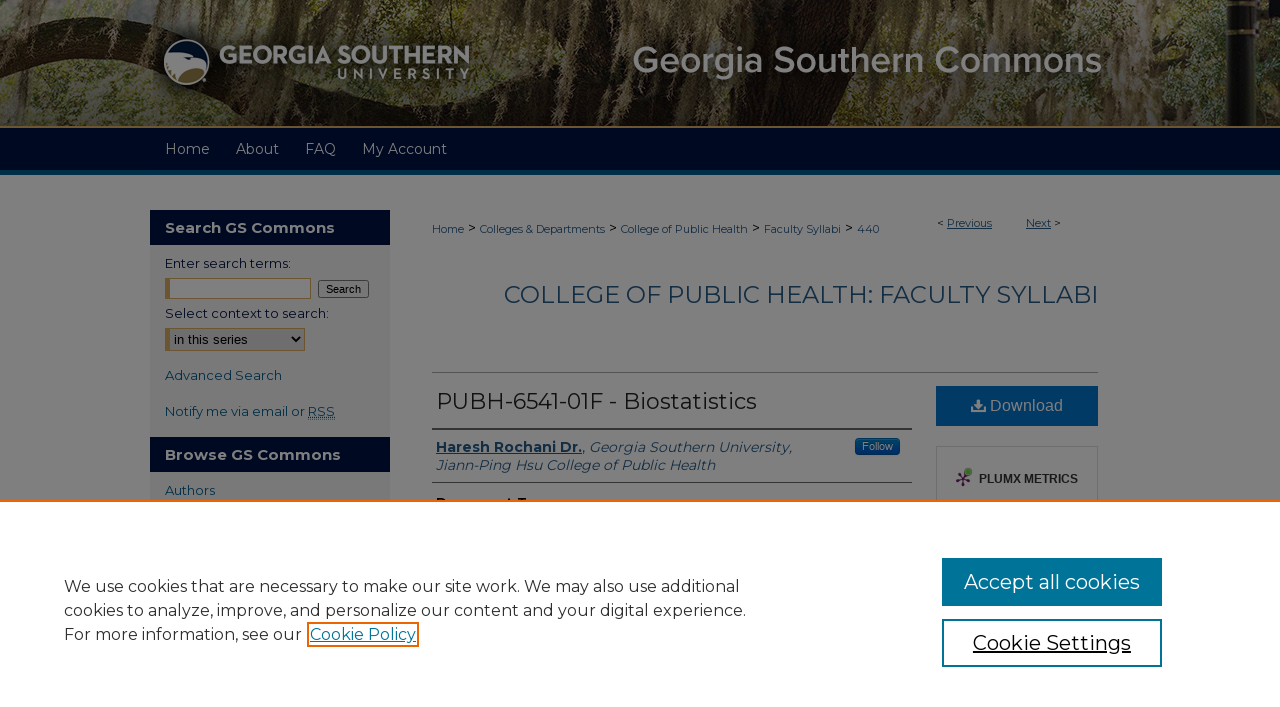

--- FILE ---
content_type: text/html; charset=UTF-8
request_url: https://digitalcommons.georgiasouthern.edu/coph-syllabi/440/
body_size: 7223
content:

<!DOCTYPE html>
<html lang="en">
<head><!-- inj yui3-seed: --><script type='text/javascript' src='//cdnjs.cloudflare.com/ajax/libs/yui/3.6.0/yui/yui-min.js'></script><script type='text/javascript' src='//ajax.googleapis.com/ajax/libs/jquery/1.10.2/jquery.min.js'></script><!-- Adobe Analytics --><script type='text/javascript' src='https://assets.adobedtm.com/4a848ae9611a/d0e96722185b/launch-d525bb0064d8.min.js'></script><script type='text/javascript' src=/assets/nr_browser_production.js></script>

<!-- def.1 -->
<meta charset="utf-8">
<meta name="viewport" content="width=device-width">
<title>
"PUBH-6541-01F - Biostatistics" by Haresh Rochani Dr.
</title>


<!-- FILE article_meta-tags.inc --><!-- FILE: /srv/sequoia/main/data/assets/site/article_meta-tags.inc -->
<meta itemprop="name" content="PUBH-6541-01F - Biostatistics">
<meta property="og:title" content="PUBH-6541-01F - Biostatistics">
<meta name="twitter:title" content="PUBH-6541-01F - Biostatistics">
<meta property="article:author" content="Haresh Rochani, Dr.">
<meta name="author" content="Haresh Rochani, Dr.">
<meta name="robots" content="noodp, noydir">
<meta name="description" content="This course examines statistics in public health and related sciences, including sampling, probability, basic discrete and continuous distributions, descriptive statistics, hypothesis testing, confidence intervals, categorical data analysis, regression, and correlation. Emphasis will be on the development of critical thinking skills and health data analysis applications with computer software.">
<meta itemprop="description" content="This course examines statistics in public health and related sciences, including sampling, probability, basic discrete and continuous distributions, descriptive statistics, hypothesis testing, confidence intervals, categorical data analysis, regression, and correlation. Emphasis will be on the development of critical thinking skills and health data analysis applications with computer software.">
<meta name="twitter:description" content="This course examines statistics in public health and related sciences, including sampling, probability, basic discrete and continuous distributions, descriptive statistics, hypothesis testing, confidence intervals, categorical data analysis, regression, and correlation. Emphasis will be on the development of critical thinking skills and health data analysis applications with computer software.">
<meta property="og:description" content="This course examines statistics in public health and related sciences, including sampling, probability, basic discrete and continuous distributions, descriptive statistics, hypothesis testing, confidence intervals, categorical data analysis, regression, and correlation. Emphasis will be on the development of critical thinking skills and health data analysis applications with computer software.">
<meta name="keywords" content="Georgia Southern University, JPHCOPH, Jiann-Ping Hsu College of Public Health, COPH, Public health, Syllabi">
<meta name="bepress_citation_series_title" content="College of Public Health: Faculty Syllabi">
<meta name="bepress_citation_author" content="Rochani Dr., Haresh">
<meta name="bepress_citation_author_institution" content="Georgia Southern University, Jiann-Ping Hsu College of Public Health">
<meta name="bepress_citation_title" content="PUBH-6541-01F - Biostatistics">
<meta name="bepress_citation_date" content="2019">
<!-- FILE: /srv/sequoia/main/data/assets/site/ir_download_link.inc -->
<!-- FILE: /srv/sequoia/main/data/assets/site/article_meta-tags.inc (cont) -->
<meta name="bepress_citation_pdf_url" content="https://digitalcommons.georgiasouthern.edu/cgi/viewcontent.cgi?article=1446&amp;context=coph-syllabi">
<meta name="bepress_citation_abstract_html_url" content="https://digitalcommons.georgiasouthern.edu/coph-syllabi/440">
<meta name="bepress_citation_online_date" content="2020/1/3">
<meta name="viewport" content="width=device-width">
<!-- Additional Twitter data -->
<meta name="twitter:card" content="summary">
<!-- Additional Open Graph data -->
<meta property="og:type" content="article">
<meta property="og:url" content="https://digitalcommons.georgiasouthern.edu/coph-syllabi/440">
<meta property="og:site_name" content="Georgia Southern Commons">




<!-- FILE: article_meta-tags.inc (cont) -->
<meta name="bepress_is_article_cover_page" content="1">


<!-- sh.1 -->
<link rel="stylesheet" href="/ir-style.css" type="text/css" media="screen">
<link rel="stylesheet" href="/ir-custom.css" type="text/css" media="screen">
<link rel="stylesheet" href="../ir-custom.css" type="text/css" media="screen">
<link rel="stylesheet" href="/ir-local.css" type="text/css" media="screen">
<link rel="stylesheet" href="../ir-local.css" type="text/css" media="screen">
<link rel="stylesheet" href="/ir-print.css" type="text/css" media="print">
<link type="text/css" rel="stylesheet" href="/assets/floatbox/floatbox.css">
<link rel="alternate" type="application/rss+xml" title="Site Feed" href="/recent.rss">
<link rel="shortcut icon" href="/favicon.ico" type="image/x-icon">
<!--[if IE]>
<link rel="stylesheet" href="/ir-ie.css" type="text/css" media="screen">
<![endif]-->

<!-- JS  -->
<script type="text/javascript" src="/assets/jsUtilities.js"></script>
<script type="text/javascript" src="/assets/footnoteLinks.js"></script>
<script type="text/javascript" src="/assets/scripts/yui-init.pack.js"></script>
<script type="text/javascript" src="/assets/scripts/bepress-init.debug.js"></script>
<script type="text/javascript" src="/assets/scripts/JumpListYUI.pack.js"></script>

<!-- end sh.1 -->




<script type="text/javascript">var pageData = {"page":{"environment":"prod","productName":"bpdg","language":"en","name":"ir_series:article","businessUnit":"els:rp:st"},"visitor":{}};</script>

</head>
<body id="geo-series">
<!-- FILE /srv/sequoia/main/data/digitalcommons.georgiasouthern.edu/assets/header.pregen --><!-- FILE: /srv/sequoia/main/data/assets/site/mobile_nav.inc --><!--[if !IE]>-->
<script src="/assets/scripts/dc-mobile/dc-responsive-nav.js"></script>

<header id="mobile-nav" class="nav-down device-fixed-height" style="visibility: hidden;">
  
  
  <nav class="nav-collapse">
    <ul>
      <li class="menu-item active device-fixed-width"><a href="https://digitalcommons.georgiasouthern.edu" title="Home" data-scroll >Home</a></li>
      <li class="menu-item device-fixed-width"><a href="https://digitalcommons.georgiasouthern.edu/do/search/advanced/" title="Search" data-scroll ><i class="icon-search"></i> Search</a></li>
      <li class="menu-item device-fixed-width"><a href="https://digitalcommons.georgiasouthern.edu/communities.html" title="Browse" data-scroll >Browse Collections</a></li>
      <li class="menu-item device-fixed-width"><a href="/cgi/myaccount.cgi?context=coph-syllabi" title="My Account" data-scroll >My Account</a></li>
      <li class="menu-item device-fixed-width"><a href="https://digitalcommons.georgiasouthern.edu/about.html" title="About" data-scroll >About</a></li>
      <li class="menu-item device-fixed-width"><a href="https://network.bepress.com" title="Digital Commons Network" data-scroll ><img width="16" height="16" alt="DC Network" style="vertical-align:top;" src="/assets/md5images/8e240588cf8cd3a028768d4294acd7d3.png"> Digital Commons Network™</a></li>
    </ul>
  </nav>
</header>

<script src="/assets/scripts/dc-mobile/dc-mobile-nav.js"></script>
<!--<![endif]-->
<!-- FILE: /srv/sequoia/main/data/digitalcommons.georgiasouthern.edu/assets/header.pregen (cont) -->



<div id="gs">
	<div id="container">
		<a href="#main" class="skiplink" accesskey="2" >Skip to main content</a>

					
			<div id="header" role="banner">
				<a href="https://digitalcommons.georgiasouthern.edu" id="banner_link" title="Georgia Southern Commons" >
					<img id="banner_image" alt="Georgia Southern Commons" width='980' height='128' src="/assets/md5images/34e81721d9cc0a5bfdd654466eb18d13.png">
				</a>	
				
					<a href="http://www.georgiasouthern.edu/" id="logo_link" title="Georgia Southern University" >
						<img id="logo_image" alt="Georgia Southern University" width='320' height='128' src="/assets/md5images/fc8be5ebf96cd2d94a87b36fda0bba4d.png">
					</a>	
				
			</div>
					
			<div id="navigation">
				<!-- FILE: /srv/sequoia/main/data/assets/site/ir_navigation.inc --><div id="tabs" role="navigation" aria-label="Main"><ul><li id="tabone"><a href="https://digitalcommons.georgiasouthern.edu" title="Home" ><span>Home</span></a></li><li id="tabtwo"><a href="https://digitalcommons.georgiasouthern.edu/about.html" title="About" ><span>About</span></a></li><li id="tabthree"><a href="https://digitalcommons.georgiasouthern.edu/faq.html" title="FAQ" ><span>FAQ</span></a></li><li id="tabfour"><a href="https://digitalcommons.georgiasouthern.edu/cgi/myaccount.cgi?context=coph-syllabi" title="My Account" ><span>My Account</span></a></li></ul></div>


<!-- FILE: /srv/sequoia/main/data/digitalcommons.georgiasouthern.edu/assets/header.pregen (cont) -->
			</div>
		

		<div id="wrapper">
			<div id="content">
				<div id="main" class="text" role="main">

<script type="text/javascript" src="/assets/floatbox/floatbox.js"></script>  
<!-- FILE: /srv/sequoia/main/data/assets/site/article_pager.inc -->

<div id="breadcrumb"><ul id="pager">

                
                 
<li>&lt; <a href="https://digitalcommons.georgiasouthern.edu/coph-syllabi/438" class="ignore" >Previous</a></li>
        
        
        

                
                 
<li><a href="https://digitalcommons.georgiasouthern.edu/coph-syllabi/400" class="ignore" >Next</a> &gt;</li>
        
        
        
<li>&nbsp;</li></ul><div class="crumbs"><!-- FILE: /srv/sequoia/main/data/assets/site/ir_breadcrumb.inc -->

<div class="crumbs" role="navigation" aria-label="Breadcrumb">
	<p>
	
	
			<a href="https://digitalcommons.georgiasouthern.edu" class="ignore" >Home</a>
	
	
	
	
	
	
	
	
	
	
	 <span aria-hidden="true">&gt;</span> 
		<a href="https://digitalcommons.georgiasouthern.edu/gasouthern-academics" class="ignore" >Colleges & Departments</a>
	
	
	
	
	
	
	 <span aria-hidden="true">&gt;</span> 
		<a href="https://digitalcommons.georgiasouthern.edu/coph" class="ignore" >College of Public Health</a>
	
	
	
	
	
	
	 <span aria-hidden="true">&gt;</span> 
		<a href="https://digitalcommons.georgiasouthern.edu/coph-syllabi" class="ignore" >Faculty Syllabi</a>
	
	
	
	
	
	 <span aria-hidden="true">&gt;</span> 
		<a href="https://digitalcommons.georgiasouthern.edu/coph-syllabi/440" class="ignore" aria-current="page" >440</a>
	
	
	
	</p>
</div>


<!-- FILE: /srv/sequoia/main/data/assets/site/article_pager.inc (cont) --></div>
</div>
<!-- FILE: /srv/sequoia/main/data/assets/site/ir_series/article/index.html (cont) -->
<!-- FILE: /srv/sequoia/main/data/assets/site/ir_series/article/article_info.inc --><!-- FILE: /srv/sequoia/main/data/assets/site/openurl.inc -->

























<!-- FILE: /srv/sequoia/main/data/assets/site/ir_series/article/article_info.inc (cont) -->
<!-- FILE: /srv/sequoia/main/data/assets/site/ir_download_link.inc -->









	
	
	
    
    
    
	
		
		
		
	
	
	
	
	
	

<!-- FILE: /srv/sequoia/main/data/assets/site/ir_series/article/article_info.inc (cont) -->
<!-- FILE: /srv/sequoia/main/data/assets/site/ir_series/article/ir_article_header.inc -->


<div id="series-header">
<!-- FILE: /srv/sequoia/main/data/assets/site/ir_series/ir_series_logo.inc -->



 





<!-- FILE: /srv/sequoia/main/data/assets/site/ir_series/article/ir_article_header.inc (cont) --><h2 id="series-title"><a href="https://digitalcommons.georgiasouthern.edu/coph-syllabi" >College of Public Health: Faculty Syllabi</a></h2></div>
<div style="clear: both">&nbsp;</div>

<div id="sub">
<div id="alpha">
<!-- FILE: /srv/sequoia/main/data/assets/site/ir_series/article/article_info.inc (cont) --><div id='title' class='element'>
<h1><a href='https://digitalcommons.georgiasouthern.edu/cgi/viewcontent.cgi?article=1446&amp;context=coph-syllabi'>PUBH-6541-01F - Biostatistics</a></h1>
</div>
<div class='clear'></div>
<div id='authors' class='element'>
<h2 class='visually-hidden'>Instructor</h2>
<p class="author"><a href='https://digitalcommons.georgiasouthern.edu/do/search/?q=%28author%3A%22Haresh%20Rochani%20Dr.%22%20AND%20-bp_author_id%3A%5B%2A%20TO%20%2A%5D%29%20OR%20bp_author_id%3A%28%224453ef3d-e416-4f20-b770-521b590a8c9a%22%29&start=0&context=3893890'><strong>Haresh Rochani Dr.</strong>, <em>Georgia Southern University, Jiann-Ping Hsu College of Public Health</em></a><a rel="nofollow" href="https://network.bepress.com/api/follow/subscribe?user=NDUyZTgyZjBkOTEyMjljNg%3D%3D&amp;institution=ZmQ2ZjUyMGFiMTUxYmNkNw%3D%3D&amp;format=html" data-follow-set="user:NDUyZTgyZjBkOTEyMjljNg== institution:ZmQ2ZjUyMGFiMTUxYmNkNw==" title="Follow Haresh Rochani Dr." class="btn followable">Follow</a><br />
</p></div>
<div class='clear'></div>
<div id='document_type' class='element'>
<h2 class='field-heading'>Document Type</h2>
<p>Other</p>
</div>
<div class='clear'></div>
<div id='publication_date' class='element'>
<h2 class='field-heading'>Publication Date</h2>
<p>Fall 2019</p>
</div>
<div class='clear'></div>
<div id='abstract' class='element'>
<h2 class='field-heading'>Catalog Description</h2>
<p>This course examines statistics in public health and related sciences, including sampling, probability, basic discrete and continuous distributions, descriptive statistics, hypothesis testing, confidence intervals, categorical data analysis, regression, and correlation. Emphasis will be on the development of critical thinking skills and health data analysis applications with computer software.</p>
</div>
<div class='clear'></div>
<div id='recommended_citation' class='element'>
<h2 class='field-heading'>Recommended Citation</h2>
<!-- FILE: /srv/sequoia/main/data/assets/site/ir_series/ir_citation.inc --><p>
    Rochani, Haresh Dr., "PUBH-6541-01F - Biostatistics" (2019). <em>College of Public Health: Faculty Syllabi</em>.  440.
    <br>
    
    
        https://digitalcommons.georgiasouthern.edu/coph-syllabi/440
    
</p>
<!-- FILE: /srv/sequoia/main/data/assets/site/ir_series/article/article_info.inc (cont) --></div>
<div class='clear'></div>
</div>
    </div>
    <div id='beta_7-3'>
<!-- FILE: /srv/sequoia/main/data/assets/site/info_box_7_3.inc --><!-- FILE: /srv/sequoia/main/data/assets/site/openurl.inc -->

























<!-- FILE: /srv/sequoia/main/data/assets/site/info_box_7_3.inc (cont) -->
<!-- FILE: /srv/sequoia/main/data/assets/site/ir_download_link.inc -->









	
	
	
    
    
    
	
		
		
		
	
	
	
	
	
	

<!-- FILE: /srv/sequoia/main/data/assets/site/info_box_7_3.inc (cont) -->


	<!-- FILE: /srv/sequoia/main/data/assets/site/info_box_download_button.inc --><div class="aside download-button">
      <a id="pdf" class="btn" href="https://digitalcommons.georgiasouthern.edu/cgi/viewcontent.cgi?article=1446&amp;context=coph-syllabi" title="PDF (439&nbsp;KB) opens in new window" target="_blank" > 
    	<i class="icon-download-alt" aria-hidden="true"></i>
        Download
      </a>
</div>


<!-- FILE: /srv/sequoia/main/data/assets/site/info_box_7_3.inc (cont) -->
	<!-- FILE: /srv/sequoia/main/data/assets/site/info_box_embargo.inc -->
<!-- FILE: /srv/sequoia/main/data/assets/site/info_box_7_3.inc (cont) -->

<!-- FILE: /srv/sequoia/main/data/digitalcommons.georgiasouthern.edu/assets/ir_series/info_box_custom_upper.inc -->






<!-- begin Additional Files button -->

     

<!-- end Additional Files button -->
<!-- FILE: /srv/sequoia/main/data/assets/site/info_box_7_3.inc (cont) -->
<!-- FILE: /srv/sequoia/main/data/assets/site/info_box_openurl.inc -->
<!-- FILE: /srv/sequoia/main/data/assets/site/info_box_7_3.inc (cont) -->

<!-- FILE: /srv/sequoia/main/data/assets/site/info_box_article_metrics.inc -->






<div id="article-stats" class="aside hidden">

    <p class="article-downloads-wrapper hidden"><span id="article-downloads"></span> DOWNLOADS</p>
    <p class="article-stats-date hidden">Since January 03, 2020</p>

    <p class="article-plum-metrics">
        <a href="https://plu.mx/plum/a/?repo_url=https://digitalcommons.georgiasouthern.edu/coph-syllabi/440" class="plumx-plum-print-popup plum-bigben-theme" data-badge="true" data-hide-when-empty="true" ></a>
    </p>
</div>
<script type="text/javascript" src="//cdn.plu.mx/widget-popup.js"></script>





<!-- Article Download Counts -->
<script type="text/javascript" src="/assets/scripts/article-downloads.pack.js"></script>
<script type="text/javascript">
    insertDownloads(16104888);
</script>


<!-- Add border to Plum badge & download counts when visible -->
<script>
// bind to event when PlumX widget loads
jQuery('body').bind('plum:widget-load', function(e){
// if Plum badge is visible
  if (jQuery('.PlumX-Popup').length) {
// remove 'hidden' class
  jQuery('#article-stats').removeClass('hidden');
  jQuery('.article-stats-date').addClass('plum-border');
  }
});
// bind to event when page loads
jQuery(window).bind('load',function(e){
// if DC downloads are visible
  if (jQuery('#article-downloads').text().length > 0) {
// add border to aside
  jQuery('#article-stats').removeClass('hidden');
  }
});
</script>



<!-- Adobe Analytics: Download Click Tracker -->
<script>

$(function() {

  // Download button click event tracker for PDFs
  $(".aside.download-button").on("click", "a#pdf", function(event) {
    pageDataTracker.trackEvent('navigationClick', {
      link: {
          location: 'aside download-button',
          name: 'pdf'
      }
    });
  });

  // Download button click event tracker for native files
  $(".aside.download-button").on("click", "a#native", function(event) {
    pageDataTracker.trackEvent('navigationClick', {
        link: {
            location: 'aside download-button',
            name: 'native'
        }
     });
  });

});

</script>
<!-- FILE: /srv/sequoia/main/data/assets/site/info_box_7_3.inc (cont) -->



	<!-- FILE: /srv/sequoia/main/data/assets/site/info_box_disciplines.inc -->




	





	<div id="beta-disciplines" class="aside">
		<h4>Included in</h4>
	<p>
		
				
					<a href="https://network.bepress.com/hgg/discipline/738" title="Public Health Commons" >Public Health Commons</a>
				
				
			
		
	</p>
	</div>



<!-- FILE: /srv/sequoia/main/data/assets/site/info_box_7_3.inc (cont) -->

<!-- FILE: /srv/sequoia/main/data/assets/site/bookmark_widget.inc -->

<div id="share" class="aside">
<h2>Share</h2>
	
	<div class="a2a_kit a2a_kit_size_24 a2a_default_style">
    	<a class="a2a_button_facebook"></a>
    	<a class="a2a_button_linkedin"></a>
		<a class="a2a_button_whatsapp"></a>
		<a class="a2a_button_email"></a>
    	<a class="a2a_dd"></a>
    	<script async src="https://static.addtoany.com/menu/page.js"></script>
	</div>
</div>

<!-- FILE: /srv/sequoia/main/data/assets/site/info_box_7_3.inc (cont) -->
<!-- FILE: /srv/sequoia/main/data/assets/site/info_box_geolocate.inc --><!-- FILE: /srv/sequoia/main/data/assets/site/ir_geolocate_enabled_and_displayed.inc -->

<!-- FILE: /srv/sequoia/main/data/assets/site/info_box_geolocate.inc (cont) -->

<!-- FILE: /srv/sequoia/main/data/assets/site/info_box_7_3.inc (cont) -->

	<!-- FILE: /srv/sequoia/main/data/assets/site/zotero_coins.inc -->

<span class="Z3988" title="ctx_ver=Z39.88-2004&amp;rft_val_fmt=info%3Aofi%2Ffmt%3Akev%3Amtx%3Ajournal&amp;rft_id=https%3A%2F%2Fdigitalcommons.georgiasouthern.edu%2Fcoph-syllabi%2F440&amp;rft.atitle=PUBH-6541-01F%20-%20Biostatistics&amp;rft.aufirst=Haresh&amp;rft.aulast=Rochani&amp;rft.jtitle=College%20of%20Public%20Health%3A%20Faculty%20Syllabi&amp;rft.date=2019-10-01">COinS</span>
<!-- FILE: /srv/sequoia/main/data/assets/site/info_box_7_3.inc (cont) -->

<!-- FILE: /srv/sequoia/main/data/assets/site/info_box_custom_lower.inc -->
<!-- FILE: /srv/sequoia/main/data/assets/site/info_box_7_3.inc (cont) -->
<!-- FILE: /srv/sequoia/main/data/assets/site/ir_series/article/article_info.inc (cont) --></div>

<div class='clear'>&nbsp;</div>
<!-- FILE: /srv/sequoia/main/data/assets/site/ir_article_custom_fields.inc -->

<!-- FILE: /srv/sequoia/main/data/assets/site/ir_series/article/article_info.inc (cont) -->

<!-- FILE: /srv/sequoia/main/data/assets/site/ir_series/article/index.html (cont) -->
<!-- FILE /srv/sequoia/main/data/assets/site/footer.pregen --></div>
	<div class="verticalalign">&nbsp;</div>
	<div class="clear">&nbsp;</div>

</div>

	<div id="sidebar" role="complementary">
	<!-- FILE: /srv/sequoia/main/data/assets/site/ir_sidebar_7_8.inc -->

	<!-- FILE: /srv/sequoia/main/data/assets/site/ir_sidebar_sort_sba.inc --><!-- FILE: /srv/sequoia/main/data/assets/site/ir_sidebar_custom_upper_7_8.inc -->

<!-- FILE: /srv/sequoia/main/data/assets/site/ir_sidebar_sort_sba.inc (cont) -->
<!-- FILE: /srv/sequoia/main/data/assets/site/ir_sidebar_search_7_8.inc --><h2>Search GS Commons</h2>


	
<form method='get' action='https://digitalcommons.georgiasouthern.edu/do/search/' id="sidebar-search">
	<label for="search" accesskey="4">
		Enter search terms:
	</label>
		<div>
			<span class="border">
				<input type="text" name='q' class="search" id="search">
			</span> 
			<input type="submit" value="Search" class="searchbutton" style="font-size:11px;">
		</div>
	<label for="context">
		Select context to search:
	</label> 
		<div>
			<span class="border">
				<select name="fq" id="context">
					
					
						<option value='virtual_ancestor_link:"https://digitalcommons.georgiasouthern.edu/coph-syllabi"'>in this series</option>
					
					
					
					<option value='virtual_ancestor_link:"https://digitalcommons.georgiasouthern.edu"'>in this repository</option>
					<option value='virtual_ancestor_link:"http:/"'>across all repositories</option>
				</select>
			</span>
		</div>
</form>

<p class="advanced">
	
	
		<a href="https://digitalcommons.georgiasouthern.edu/do/search/advanced/?fq=virtual_ancestor_link:%22https://digitalcommons.georgiasouthern.edu/coph-syllabi%22" >
			Advanced Search
		</a>
	
</p>
<!-- FILE: /srv/sequoia/main/data/assets/site/ir_sidebar_sort_sba.inc (cont) -->
<!-- FILE: /srv/sequoia/main/data/assets/site/ir_sidebar_notify_7_8.inc -->


	<ul id="side-notify">
		<li class="notify">
			<a href="https://digitalcommons.georgiasouthern.edu/coph-syllabi/announcements.html" title="Email or RSS Notifications" >
				Notify me via email or <acronym title="Really Simple Syndication">RSS</acronym>
			</a>
		</li>
	</ul>



<!-- FILE: /srv/sequoia/main/data/assets/site/urc_badge.inc -->






<!-- FILE: /srv/sequoia/main/data/assets/site/ir_sidebar_notify_7_8.inc (cont) -->

<!-- FILE: /srv/sequoia/main/data/assets/site/ir_sidebar_sort_sba.inc (cont) -->
<!-- FILE: /srv/sequoia/main/data/assets/site/ir_sidebar_custom_middle_7_8.inc --><!-- FILE: /srv/sequoia/main/data/assets/site/ir_sidebar_sort_sba.inc (cont) -->
<!-- FILE: /srv/sequoia/main/data/digitalcommons.georgiasouthern.edu/assets/ir_sidebar_browse.inc --><h2>Browse GS Commons</h2>
<ul id="side-browse">


<li class="author"><a href="https://digitalcommons.georgiasouthern.edu/authors.html" title="Browse by Author" >Authors</a></li>
<li class="collections"><a href="https://digitalcommons.georgiasouthern.edu/communities.html" title="Browse by Collections" >Collections</a></li>
<li class="discipline-browser"><a href="https://digitalcommons.georgiasouthern.edu/do/discipline_browser/disciplines" title="Browse by Disciplines" >Disciplines</a></li>

<li><a href="https://scholars.georgiasouthern.edu/" title="GS Scholars Profiles" >GS Scholars Profiles</a></li>

</ul>
<!-- FILE: /srv/sequoia/main/data/assets/site/ir_sidebar_sort_sba.inc (cont) -->
<!-- FILE: /srv/sequoia/main/data/digitalcommons.georgiasouthern.edu/assets/ir_sidebar_author_7_8.inc --><h2>About GS Commons</h2>







	<ul id="side-author">
		<li class="faq">
			<a href="https://digitalcommons.georgiasouthern.edu/faq.html" title="Author FAQ" >
				Author FAQ
			</a>
		</li>
		
		
		
	</ul>


<!-- FILE: /srv/sequoia/main/data/assets/site/ir_sidebar_sort_sba.inc (cont) -->
<!-- FILE: /srv/sequoia/main/data/digitalcommons.georgiasouthern.edu/assets/ir_sidebar_custom_lower_7_8.inc -->




	

<!-- FILE: /srv/sequoia/main/data/digitalcommons.georgiasouthern.edu/assets/ir_sidebar_homepage_links_7_8.inc -->



<!-- FILE: /srv/sequoia/main/data/digitalcommons.georgiasouthern.edu/assets/ir_sidebar_custom_lower_7_8.inc (cont) -->




<!-- FILE: /srv/sequoia/main/data/assets/site/ir_sidebar_sort_sba.inc (cont) -->
<!-- FILE: /srv/sequoia/main/data/assets/site/ir_sidebar_sw_links_7_8.inc -->

	
		
	


	<!-- FILE: /srv/sequoia/main/data/assets/site/ir_sidebar_sort_sba.inc (cont) -->

<!-- FILE: /srv/sequoia/main/data/assets/site/ir_sidebar_geolocate.inc --><!-- FILE: /srv/sequoia/main/data/assets/site/ir_geolocate_enabled_and_displayed.inc -->

<!-- FILE: /srv/sequoia/main/data/assets/site/ir_sidebar_geolocate.inc (cont) -->

<!-- FILE: /srv/sequoia/main/data/assets/site/ir_sidebar_sort_sba.inc (cont) -->
<!-- FILE: /srv/sequoia/main/data/digitalcommons.georgiasouthern.edu/assets/ir_sidebar_custom_lowest_7_8.inc --><ul id="social">
    <li><a href="https://www.instagram.com/gslibraries/" target="_blank" ><img class="socialicon" id="facebook-icon" alt="Instagram" width='42' height='42' src="/assets/md5images/1ab83555050ff840e107c7e23459825f.gif"></a></li>
    <li><a href="https://twitter.com/gslibraries" target="_blank" ><img class="socialicon" id="twitter-icon" alt="Twitter" width='42' height='42' src="/assets/md5images/e01a1c227c445b986953f09442c1ef78.gif"></a></li>
    <li><a href="https://www.facebook.com/people/Georgia-Southern-University-Libraries/100085488283276/" target="_blank" ><img class="socialicon" id="facebook-icon" alt="Facebook" width='42' height='42' src="/assets/md5images/0798456680d68c12b85d770ee278a847.gif"></a></li>
    <li><a href="https://www.youtube.com/user/zachshendersonlib" target="_blank" ><img class="socialicon" id="youtube-icon" alt="YouTube" width='42' height='42' src="/assets/md5images/7d6e915cec459d1059d34d5c76da825d.gif"></a></li>
</ul>




<!-- FILE: /srv/sequoia/main/data/assets/site/ir_sidebar_sort_sba.inc (cont) -->
<!-- FILE: /srv/sequoia/main/data/assets/site/ir_sidebar_7_8.inc (cont) -->

		



<!-- FILE: /srv/sequoia/main/data/assets/site/footer.pregen (cont) -->
	<div class="verticalalign">&nbsp;</div>
	</div>

</div>

<!-- FILE: /srv/sequoia/main/data/digitalcommons.georgiasouthern.edu/assets/ir_footer_content.inc --><div id="footer">
	
	
	<!-- FILE: /srv/sequoia/main/data/assets/site/ir_bepress_logo.inc --><div id="bepress">

<a href="https://www.elsevier.com/solutions/digital-commons" title="Elsevier - Digital Commons" >
	<em>Elsevier - Digital Commons</em>
</a>

</div>
<!-- FILE: /srv/sequoia/main/data/digitalcommons.georgiasouthern.edu/assets/ir_footer_content.inc (cont) -->
		<p>
			<a href="https://digitalcommons.georgiasouthern.edu" title="Home page" accesskey="1" >
					Home
			</a> | 
			<a href="https://digitalcommons.georgiasouthern.edu/about.html" title="About" >
					About
			</a> | 
			<a href="https://digitalcommons.georgiasouthern.edu/faq.html" title="FAQ" >
					FAQ
			</a> | 
			<a href="/cgi/myaccount.cgi?context=coph-syllabi" title="My Account Page" accesskey="3" >
					My Account
			</a> | 
			<a href="https://digitalcommons.georgiasouthern.edu/accessibility.html" title="Accessibility Statement" accesskey="0" >
					Accessibility Statement
			</a>
		</p>
		<p>
    			<a class="secondary-link" href="http://www.bepress.com/privacy.html" title="Privacy Policy" >
                                        Privacy
    			</a>
    			<a class="secondary-link" href="http://www.bepress.com/copyright_infringement.html" title="Copyright Policy" >
                                        Copyright
    			</a>	
		</p>
		
	
</div><!-- FILE: /srv/sequoia/main/data/assets/site/footer.pregen (cont) -->

</div>
</div>

<!-- FILE: /srv/sequoia/main/data/digitalcommons.georgiasouthern.edu/assets/ir_analytics.inc --><!-- Google tag (gtag.js) --> 
<script async src="https://www.googletagmanager.com/gtag/js?id=G-BBBRXW0WCC"></script> 
<script> 
window.dataLayer = window.dataLayer || []; 
function gtag(){dataLayer.push(arguments);} 
gtag('js', new Date()); 
gtag('config', 'G-BBBRXW0WCC'); 
</script><!-- FILE: /srv/sequoia/main/data/assets/site/footer.pregen (cont) -->

<script type='text/javascript' src='/assets/scripts/bpbootstrap-20160726.pack.js'></script><script type='text/javascript'>BPBootstrap.init({appendCookie:''})</script></body></html>
